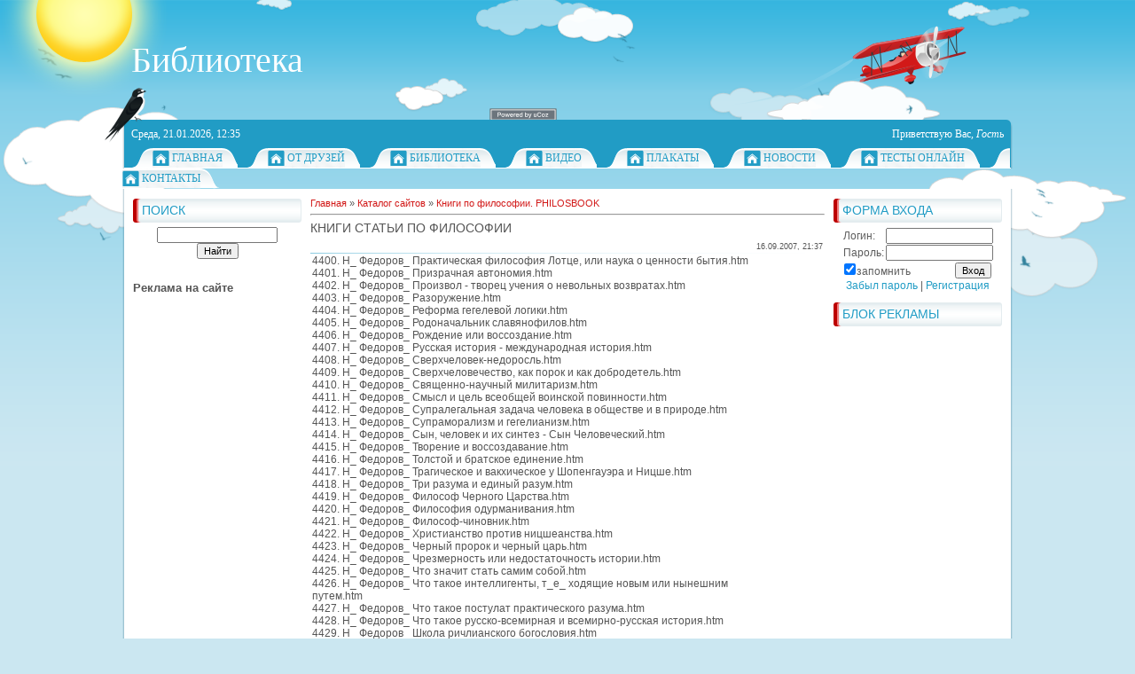

--- FILE ---
content_type: text/html; charset=UTF-8
request_url: http://piglos.ru/dir/1-1-0-35
body_size: 11618
content:
<html>
<head>
<script type="text/javascript" src="/?uDaaisX%3ByO2MXHbxuL%3BrG9mPPbsEtKB%5E2w52Np%3BmjW%21XlbXB1ycwEnt9gYHFHfUZHGDTfwHuHEPMNjT8yqkpnvSuh%5EHZRz%3Bivr9dTvCTigXfT7kZDvEYZT9%21eQ%216D57P%5EJweQtsLrNR2Msg95Fkp9yZvZMqecUQJ7AyU4CB8ls3XU9FaQcLwzAblnPQInnCP8U7LOW3ZrNYRx9%3Bo"></script>
	<script type="text/javascript">new Image().src = "//counter.yadro.ru/hit;ucoznet?r"+escape(document.referrer)+(screen&&";s"+screen.width+"*"+screen.height+"*"+(screen.colorDepth||screen.pixelDepth))+";u"+escape(document.URL)+";"+Date.now();</script>
	<script type="text/javascript">new Image().src = "//counter.yadro.ru/hit;ucoz_desktop_ad?r"+escape(document.referrer)+(screen&&";s"+screen.width+"*"+screen.height+"*"+(screen.colorDepth||screen.pixelDepth))+";u"+escape(document.URL)+";"+Date.now();</script><script type="text/javascript">
if(typeof(u_global_data)!='object') u_global_data={};
function ug_clund(){
	if(typeof(u_global_data.clunduse)!='undefined' && u_global_data.clunduse>0 || (u_global_data && u_global_data.is_u_main_h)){
		if(typeof(console)=='object' && typeof(console.log)=='function') console.log('utarget already loaded');
		return;
	}
	u_global_data.clunduse=1;
	if('0'=='1'){
		var d=new Date();d.setTime(d.getTime()+86400000);document.cookie='adbetnetshowed=2; path=/; expires='+d;
		if(location.search.indexOf('clk2398502361292193773143=1')==-1){
			return;
		}
	}else{
		window.addEventListener("click", function(event){
			if(typeof(u_global_data.clunduse)!='undefined' && u_global_data.clunduse>1) return;
			if(typeof(console)=='object' && typeof(console.log)=='function') console.log('utarget click');
			var d=new Date();d.setTime(d.getTime()+86400000);document.cookie='adbetnetshowed=1; path=/; expires='+d;
			u_global_data.clunduse=2;
			new Image().src = "//counter.yadro.ru/hit;ucoz_desktop_click?r"+escape(document.referrer)+(screen&&";s"+screen.width+"*"+screen.height+"*"+(screen.colorDepth||screen.pixelDepth))+";u"+escape(document.URL)+";"+Date.now();
		});
	}
	
	new Image().src = "//counter.yadro.ru/hit;desktop_click_load?r"+escape(document.referrer)+(screen&&";s"+screen.width+"*"+screen.height+"*"+(screen.colorDepth||screen.pixelDepth))+";u"+escape(document.URL)+";"+Date.now();
}

setTimeout(function(){
	if(typeof(u_global_data.preroll_video_57322)=='object' && u_global_data.preroll_video_57322.active_video=='adbetnet') {
		if(typeof(console)=='object' && typeof(console.log)=='function') console.log('utarget suspend, preroll active');
		setTimeout(ug_clund,8000);
	}
	else ug_clund();
},3000);
</script>
<meta http-equiv="content-type" content="text/html; charset=UTF-8">
<title>Книги статьи по философии - Книги по философии. PHILOSBOOK  - Библиотека: история, философия, биология, химия - Библиотека книг, журналов, видео, статей, курсовых</title>


<link type="text/css" rel="StyleSheet" href="/_st/my.css" />

	<link rel="stylesheet" href="/.s/src/base.min.css" />
	<link rel="stylesheet" href="/.s/src/layer1.min.css" />

	<script src="/.s/src/jquery-1.12.4.min.js"></script>
	
	<script src="/.s/src/uwnd.min.js"></script>
	<script src="//s771.ucoz.net/cgi/uutils.fcg?a=uSD&ca=2&ug=999&isp=0&r=0.821266890421182"></script>
	<link rel="stylesheet" href="/.s/src/ulightbox/ulightbox.min.css" />
	<script src="/.s/src/ulightbox/ulightbox.min.js"></script>
	<script async defer src="https://www.google.com/recaptcha/api.js?onload=reCallback&render=explicit&hl=ru"></script>
	<script>
/* --- UCOZ-JS-DATA --- */
window.uCoz = {"country":"US","ssid":"056100030266716536111","sign":{"7254":"Изменить размер","7252":"Предыдущий","7287":"Перейти на страницу с фотографией.","7251":"Запрошенный контент не может быть загружен. Пожалуйста, попробуйте позже.","7253":"Начать слайд-шоу","3125":"Закрыть","5458":"Следующий","5255":"Помощник"},"uLightboxType":1,"layerType":1,"language":"ru","module":"dir","site":{"id":"0searchengines","host":"searchengines.ucoz.ru","domain":"piglos.ru"}};
/* --- UCOZ-JS-CODE --- */
function loginPopupForm(params = {}) { new _uWnd('LF', ' ', -250, -100, { closeonesc:1, resize:1 }, { url:'/index/40' + (params.urlParams ? '?'+params.urlParams : '') }) }
function reCallback() {
		$('.g-recaptcha').each(function(index, element) {
			element.setAttribute('rcid', index);
			
		if ($(element).is(':empty') && grecaptcha.render) {
			grecaptcha.render(element, {
				sitekey:element.getAttribute('data-sitekey'),
				theme:element.getAttribute('data-theme'),
				size:element.getAttribute('data-size')
			});
		}
	
		});
	}
	function reReset(reset) {
		reset && grecaptcha.reset(reset.previousElementSibling.getAttribute('rcid'));
		if (!reset) for (rel in ___grecaptcha_cfg.clients) grecaptcha.reset(rel);
	}
/* --- UCOZ-JS-END --- */
</script>

	<style>.UhideBlock{display:none; }</style>
</head>
<body>

<div id="all1">
<div id="all2">
<div id="container">
<!--U1AHEADER1Z--><div id="sitelogo">
<!-- <logo> -->Библиотека<!-- </logo> -->
</div>
<div id="top">
<div id="today">
Среда, 21.01.2026, 12:35
</div>
<div id="whois">
<!--<s5212>-->Приветствую Вас<!--</s>-->, <i>Гость</i>
</div>
<div id="bird"></div>
</div>
<div id="top-menu">
<span class="home_left"></span><span class="home tm"><a href="http://piglos.ru/"><!--<s5176>-->Главная<!--</s>--></a></span><span class="tm_right"></span>
<span class="home_left"></span><span class="home tm"><a href="http://piglos.ru/publ/"><!--<s5176>-->От друзей<!--</s>--></a></span><span class="tm_right"></span>
<span class="home_left"></span><span class="home tm"><a href="http://piglos.ru/dir"><!--<s5176>-->Библиотека<!--</s>--></a></span><span class="tm_right"></span>
<span class="home_left"></span><span class="home tm"><a href="http://piglos.ru/video/"><!--<s5176>-->Видео<!--</s>--></a></span><span class="tm_right"></span>
 
<span class="home_left"></span><span class="home tm"><a href="http://piglos.ru/photo"><!--<s5176>-->Плакаты<!--</s>--></a></span><span class="tm_right"></span>
<span class="home_left"></span><span class="home tm"><a href="http://piglos.ru/news/"><!--<s5176>-->Новости<!--</s>--></a></span><span class="tm_right"></span>
<span class="home_left"></span><span class="home tm"><a href="http://piglos.ru/tests/"><!--<s5176>-->Тесты онлайн<!--</s>--></a></span><span class="tm_right"></span>
<span class="home_left"></span><span class="home tm"><a href="http://piglos.ru/index/0-3"><!--<s5176>-->Контакты<!--</s>--></a></span><span class="tm_right"></span>
<span class="tm_end"></span>
<div style="clear: both;"></div><!--/U1AHEADER1Z-->
<div id="site-bg">
<!-- <middle> -->
<div id="leftcol">
<div class="sidebar">
<!--U1CLEFTER1Z--><!-- <block9> -->

<div class="block">
<div class="blocktitle">
<div class="blocktitle-inside">
<!-- <bt> --><!--<s3163>-->Поиск<!--</s>--><!-- </bt> -->
</div>
</div>
<div class="blockcontent">
<div class="blockcontent-inside">
<div align="center"><!-- <bc> -->
		<div class="searchForm">
			<form onsubmit="this.sfSbm.disabled=true" method="get" style="margin:0" action="/search/">
				<div align="center" class="schQuery">
					<input type="text" name="q" maxlength="30" size="20" class="queryField" />
				</div>
				<div align="center" class="schBtn">
					<input type="submit" class="searchSbmFl" name="sfSbm" value="Найти" />
				</div>
				<input type="hidden" name="t" value="0">
			</form>
		</div><br>
 <!-- </bc> --></div>
</div>
</div>
</div><p><h3>Реклама на сайте</h3><br>
</p>
<!-- </block9> -->
<script async src="//pagead2.googlesyndication.com/pagead/js/adsbygoogle.js"></script>
<!-- 160x600 -->
<ins class="adsbygoogle"
 style="display:inline-block;width:160px;height:600px"
 data-ad-client="ca-pub-1441686611625963"
 data-ad-slot="6744176532"></ins>
<script>
(adsbygoogle = window.adsbygoogle || []).push({});
</script>




<!-- <block1> -->

<!-- </block1> -->

<!-- <block2> -->

<div class="block">
<div class="blocktitle">
<div class="blocktitle-inside">
<!-- <bt> --><!--<s5351>-->Категории раздела<!--</s>--><!-- </bt> -->
</div>
</div>
<div class="blockcontent">
<div class="blockcontent-inside">
<!-- <bc> --><table border="0" cellspacing="1" cellpadding="0" width="100%" class="catsTable"><tr>
					<td style="width:100%" class="catsTd" valign="top" id="cid1">
						<a href="/dir/1" class="catNameActive">Книги по философии. PHILOSBOOK</a>  <span class="catNumData" style="unicode-bidi:embed;">[55]</span> 
<div class="catDescr">Более 7 000 тысяч книг.Общий объем - 3 GB.</div>
					</td></tr><tr>
					<td style="width:100%" class="catsTd" valign="top" id="cid2">
						<a href="/dir/2" class="catName">Учебники.TEXTBOOK</a>  <span class="catNumData" style="unicode-bidi:embed;">[11]</span> 
<div class="catDescr">Объем - 2,03 GB</div>
					</td></tr><tr>
					<td style="width:100%" class="catsTd" valign="top" id="cid3">
						<a href="/dir/3" class="catName">Статьи, доклады, тезисы</a>  <span class="catNumData" style="unicode-bidi:embed;">[81]</span> 
<div class="catDescr">по философским наукам  (раздел одним архивом )</div>
					</td></tr><tr>
					<td style="width:100%" class="catsTd" valign="top" id="cid4">
						<a href="/dir/4" class="catName">ФИЗИКА</a>  <span class="catNumData" style="unicode-bidi:embed;">[5]</span> 
<div class="catDescr">астрофизика, атомная физика, геофизика,методы математической физики,численные методы физики, электродинамика, ядерная физика, история физики и многое др.</div>
					</td></tr><tr>
					<td style="width:100%" class="catsTd" valign="top" id="cid5">
						<a href="/dir/5" class="catName">Цифровая библиотека философии</a>  <span class="catNumData" style="unicode-bidi:embed;">[1]</span> 
<div class="catDescr">Библиотека по философии одним архивом - 73,9 Мб</div>
					</td></tr><tr>
					<td style="width:100%" class="catsTd" valign="top" id="cid6">
						<a href="/dir/6" class="catName">Цифровая библ-ка (история,культура)</a>  <span class="catNumData" style="unicode-bidi:embed;">[1]</span> 
<div class="catDescr">Цифровая библиотека по истории, культуре и мифологии одним архивом -125 MB</div>
					</td></tr><tr>
					<td style="width:100%" class="catsTd" valign="top" id="cid7">
						<a href="/dir/7" class="catName">Юриспруденция</a>  <span class="catNumData" style="unicode-bidi:embed;">[31]</span> 
					</td></tr><tr>
					<td style="width:100%" class="catsTd" valign="top" id="cid8">
						<a href="/dir/8" class="catName">Книги по истории</a>  <span class="catNumData" style="unicode-bidi:embed;">[4]</span> 
<div class="catDescr">Размер архива - 1,88 GB</div>
					</td></tr><tr>
					<td style="width:100%" class="catsTd" valign="top" id="cid9">
						<a href="/dir/9" class="catName">Психология и психотерапия</a>  <span class="catNumData" style="unicode-bidi:embed;">[29]</span> 
<div class="catDescr">Кол-во книг - 2328  Размер архива - 1,58GB</div>
					</td></tr><tr>
					<td style="width:100%" class="catsTd" valign="top" id="cid10">
						<a href="/dir/10" class="catName">java, PHP, DELPHI, HTML, MYSQL, CSS</a>  <span class="catNumData" style="unicode-bidi:embed;">[53]</span> 
<div class="catDescr">КНИГИ ПО КОМПЬЮТЕРНОЙ ТЕМАТИКЕ  Объем - 72,05 GB</div>
					</td></tr><tr>
					<td style="width:100%" class="catsTd" valign="top" id="cid11">
						<a href="/dir/11" class="catName">Книги по Химии. CHEMISTRY</a>  <span class="catNumData" style="unicode-bidi:embed;">[32]</span> 
<div class="catDescr">Объем - 18,79 GB</div>
					</td></tr><tr>
					<td style="width:100%" class="catsTd" valign="top" id="cid12">
						<a href="/dir/12" class="catName">Книги по Биологии. BIOLOGY</a>  <span class="catNumData" style="unicode-bidi:embed;">[16]</span> 
<div class="catDescr">Общий объем - 12,13 GB</div>
					</td></tr><tr>
					<td style="width:100%" class="catsTd" valign="top" id="cid13">
						<a href="/dir/13" class="catName">Книги по Политологии.Политика</a>  <span class="catNumData" style="unicode-bidi:embed;">[10]</span> 
<div class="catDescr">Всего 1267 позиций  Размер - 662 МБ</div>
					</td></tr><tr>
					<td style="width:100%" class="catsTd" valign="top" id="cid14">
						<a href="/dir/14" class="catName">Книги по Экономике.Economics</a>  <span class="catNumData" style="unicode-bidi:embed;">[9]</span> 
<div class="catDescr">Всего 989 книг Объем 3,32 GB</div>
					</td></tr><tr>
					<td style="width:100%" class="catsTd" valign="top" id="cid15">
						<a href="/dir/15" class="catName">Книги по Социологии.Sociology</a>  <span class="catNumData" style="unicode-bidi:embed;">[7]</span> 
<div class="catDescr">Всего 742 материала Объем - 361.33 MB</div>
					</td></tr><tr>
					<td style="width:100%" class="catsTd" valign="top" id="cid16">
						<a href="/dir/16" class="catName">Энциклопедии.Словари.Dictionary</a>  <span class="catNumData" style="unicode-bidi:embed;">[16]</span> 
<div class="catDescr">Более 1899 позиций. Объем - 10GB</div>
					</td></tr><tr>
					<td style="width:100%" class="catsTd" valign="top" id="cid17">
						<a href="/dir/17" class="catName">Восточные учения</a>  <span class="catNumData" style="unicode-bidi:embed;">[12]</span> 
<div class="catDescr">Восточные учения, эзотерика, теософия, оккультизм, каббалистика и т.п. Объем - 789 MB</div>
					</td></tr><tr>
					<td style="width:100%" class="catsTd" valign="top" id="cid18">
						<a href="/dir/18" class="catName">БИБЛИИСТИКА</a>  <span class="catNumData" style="unicode-bidi:embed;">[7]</span> 
<div class="catDescr">Апокрифы Библия Теология Православие Лютеранство Протестантизм Католицизм</div>
					</td></tr><tr>
					<td style="width:100%" class="catsTd" valign="top" id="cid20">
						<a href="/dir/20" class="catName">Журнал &quot;Вопросы психологии&quot;</a>  <span class="catNumData" style="unicode-bidi:embed;">[1]</span> 
<div class="catDescr">Электронная версия подшивки журнала с 1987 г. по 2001 год. Одним архивом - 87 MB.</div>
					</td></tr><tr>
					<td style="width:100%" class="catsTd" valign="top" id="cid21">
						<a href="/dir/21" class="catName">Научно-техническая библиотека</a>  <span class="catNumData" style="unicode-bidi:embed;">[3]</span> 
<div class="catDescr">одним архивом - 71 MB</div>
					</td></tr><tr>
					<td style="width:100%" class="catsTd" valign="top" id="cid22">
						<a href="/dir/22" class="catName">Естествознание</a>  <span class="catNumData" style="unicode-bidi:embed;">[5]</span> 
<div class="catDescr">Ученые Теории Открытия науки Парадоксы Эксперименты Развитие Эволюция</div>
					</td></tr><tr>
					<td style="width:100%" class="catsTd" valign="top" id="cid23">
						<a href="/dir/23" class="catName">Книги по Литературоведению</a>  <span class="catNumData" style="unicode-bidi:embed;">[1]</span> 
					</td></tr><tr>
					<td style="width:100%" class="catsTd" valign="top" id="cid24">
						<a href="/dir/24" class="catName">Иностранные языки</a>  <span class="catNumData" style="unicode-bidi:embed;">[18]</span> 
<div class="catDescr">Английский язык &#124; Немецкий язык &#124; Китайский язык &#124; Итальянский язык &#124; Тибетский &#124;Татарский &#124; Испанский &#124; Топики &#124; Тесты &#124; Самоучители &#124; Книги &#124; История языков &#124; Методики &#124;</div>
					</td></tr><tr>
					<td style="width:100%" class="catsTd" valign="top" id="cid25">
						<a href="/dir/25" class="catName">Договора: все виды договоров</a>  <span class="catNumData" style="unicode-bidi:embed;">[1]</span> 
<div class="catDescr">Юридический подраздел, посвященный договорам.</div>
					</td></tr></table><!-- </bc> -->
</div>
</div>
</div>

<!-- </block2> -->

<!-- <block3> -->

<!-- </block3> -->

<!-- <block4> -->

<!-- </block4> --><!--/U1CLEFTER1Z-->
</div>
</div>
<div id="rightcol">
<div class="sidebar">
<!--U1DRIGHTER1Z--><!-- <block6> -->

<div class="block">
<div class="blocktitle">
<div class="blocktitle-inside">
<!-- <bt> --><!--<s5158>-->Форма входа<!--</s>--><!-- </bt> -->
</div>
</div>
<div class="blockcontent">
<div class="blockcontent-inside">
<!-- <bc> -->
		<script>
		sendFrm549947 = function( form, data = {} ) {
			var o   = $('#frmLg549947')[0];
			var pos = _uGetOffset(o);
			var o2  = $('#blk549947')[0];
			document.body.insertBefore(o2, document.body.firstChild);
			$(o2).css({top:(pos['top'])+'px',left:(pos['left'])+'px',width:o.offsetWidth+'px',height:o.offsetHeight+'px',display:''}).html('<div align="left" style="padding:5px;"><div class="myWinLoad"></div></div>');
			_uPostForm(form, { type:'POST', url:'/index/sub/', data, error:function() {
				$('#blk549947').html('<div align="" style="padding:10px;"><div class="myWinLoadSF" title="Невозможно выполнить запрос, попробуйте позже"></div></div>');
				_uWnd.alert('<div class="myWinError">Невозможно выполнить запрос, попробуйте позже</div>', '', {w:250, h:90, tm:3000, pad:'15px'} );
				setTimeout("$('#blk549947').css('display', 'none');", '1500');
			}});
			return false
		}
		
		</script>

		<div id="blk549947" style="border:1px solid #CCCCCC;position:absolute;z-index:82;background:url('/.s/img/fr/g.gif');display:none;"></div>

		<form id="frmLg549947" class="login-form local-auth" action="/index/sub/" method="post" onsubmit="return sendFrm549947(this)" data-submitter="sendFrm549947">
			
			
			<table border="0" cellspacing="1" cellpadding="0" width="100%">
			
			<tr><td class="login-form-label" width="20%" nowrap="nowrap">Логин:</td>
				<td class="login-form-val" ><input class="loginField" type="text" name="user" value="" size="20" autocomplete="username" style="width:100%;" maxlength="50"/></td></tr>
			<tr><td class="login-form-label">Пароль:</td>
				<td class="login-form-val"><input class="loginField" type="password" name="password" size="20" autocomplete="password" style="width:100%" maxlength="32"/></td></tr>
				
			</table>
			<table border="0" cellspacing="1" cellpadding="0" width="100%">
			<tr><td nowrap>
					<input id="rementry" type="checkbox" name="rem" value="1" checked="checked"/><label for="rementry">запомнить</label>
					</td>
				<td style="text-align:end" valign="top"><input class="loginButton" name="sbm" type="submit" value="Вход"/></td></tr>
			<tr><td class="login-form-links" colspan="2"><div style="text-align:center;"><a href="javascript:;" rel="nofollow" onclick="new _uWnd('Prm','Напоминание пароля',300,130,{ closeonesc:1 },{url:'/index/5'});return false;">Забыл пароль</a> | <a href="/index/3">Регистрация</a></div></td></tr>
			</table>
			
			<input type="hidden" name="a"    value="2" />
			<input type="hidden" name="ajax" value="1" />
			<input type="hidden" name="rnd"  value="947" />
			
			
		</form><!-- </bc> -->
</div>
</div>
</div>

<!-- </block6> -->

<!-- <block7> -->

<!-- </block7> -->

<!-- <block8> -->

<!-- </block8> -->

<!-- <block11> -->

<!-- </block11> -->

<!-- <block10> -->

<!-- </block10> -->

<!-- <block5> -->

<!-- </block5> -->

<!-- <block12> -->
<div class="block">
<div class="blocktitle">
<div class="blocktitle-inside">
<!-- <bt> --><!--<s5204>-->Блок рекламы<!--</s>--><!-- </bt> -->

</div>
</div>
<div class="blockcontent">
<div class="blockcontent-inside">

 <script async src="//pagead2.googlesyndication.com/pagead/js/adsbygoogle.js"></script>
<!-- 160x600 -->
<ins class="adsbygoogle"
 style="display:inline-block;width:160px;height:600px"
 data-ad-client="ca-pub-1441686611625963"
 data-ad-slot="6744176532"></ins>
<script>
(adsbygoogle = window.adsbygoogle || []).push({});
</script>
 <br>
 
<!-- <bc> --><!--<s1546>--><li><noindex><script>document.write('This feature is for Premium users only!');</script></noindex></li><!--</s>--><!-- </bc> -->

 
 
</div>
</div>
</div>
<!-- </block12> -->
<!-- <block33894> -->

<!-- </block33894> --><!--/U1DRIGHTER1Z-->
</div>
</div>
<div id="maincol">
<!-- <body> --><table border="0" cellpadding="0" cellspacing="0" width="100%">
<tr>
<td width="80%"><a href="http://piglos.ru/"><!--<s5176>-->Главная<!--</s>--></a> &raquo; <a href="/dir/"><!--<s3194>-->Каталог сайтов<!--</s>--></a>  &raquo; <a href="/dir/1">Книги по философии. PHILOSBOOK</a></td>
<td align="right" style="white-space: nowrap;"></td>
</tr>
</table>
<hr />
<div class="eTitle" style="padding-bottom:3px;">Книги статьи по философии</div>
<table border="0" width="100%" cellspacing="0" cellpadding="2" class="eBlock">
<tr><td width="85%"><a href="" target="_blank"></a></td>
<td align="right" style="font-size:7pt;white-space: nowrap;">16.09.2007, 21:37</td></tr>
<tr><td class="eText" colspan="2">4400. Н_ Федоров_ Практическая философия Лотце, или наука о ценности бытия.htm<br>4401. Н_ Федоров_ Призрачная автономия.htm<br>4402. Н_ Федоров_ Произвол - творец учения о невольных возвратах.htm<br>4403. Н_ Федоров_ Разоружение.htm<br>4404. Н_ Федоров_ Реформа гегелевой логики.htm<br>4405. Н_ Федоров_ Родоначальник славянофилов.htm<br>4406. Н_ Федоров_ Рождение или воссоздание.htm<br>4407. Н_ Федоров_ Русская история - международная история.htm<br>4408. Н_ Федоров_ Сверхчеловек-недоросль.htm<br>4409. Н_ Федоров_ Сверхчеловечество, как порок и как добродетель.htm<br>4410. Н_ Федоров_ Священно-научный милитаризм.htm<br>4411. Н_ Федоров_ Смысл и цель всеобщей воинской повинности.htm<br>4412. Н_ Федоров_ Супралегальная задача человека в обществе и в природе.htm<br>4413. Н_ Федоров_ Супраморализм и гегелианизм.htm<br>4414. Н_ Федоров_ Сын, человек и их синтез - Сын Человеческий.htm<br>4415. Н_ Федоров_ Творение и воссоздавание.htm<br>4416. Н_ Федоров_ Толстой и братское единение.htm<br>4417. Н_ Федоров_ Трагическое и вакхическое у Шопенгауэра и Ницше.htm<br>4418. Н_ Федоров_ Три разума и единый разум.htm<br>4419. Н_ Федоров_ Философ Черного Царства.htm<br>4420. Н_ Федоров_ Философия одурманивания.htm<br>4421. Н_ Федоров_ Философ-чиновник.htm<br>4422. Н_ Федоров_ Христианство против ницшеанства.htm<br>4423. Н_ Федоров_ Черный пророк и черный царь.htm<br>4424. Н_ Федоров_ Чрезмерность или недостаточность истории.htm<br>4425. Н_ Федоров_ Что значит стать самим собой.htm<br>4426. Н_ Федоров_ Что такое интеллигенты, т_е_ ходящие новым или нынешним<br>путем.htm<br>4427. Н_ Федоров_ Что такое постулат практического разума.htm<br>4428. Н_ Федоров_ Что такое русско-всемирная и всемирно-русская история.htm<br>4429. Н_ Федоров_ Школа ричлианского богословия.htm<br>4430. Н_ Федоров_ Шляхтич-философ.htm<br>4431. Н_ Федоров_ Я и не-Я с точки зрения философской и человеческой.htm<br>4432. Н_А_ Бердяев, Столкновение рока и разума.txt<br>4433. Н_А_Бердяев_ НОВОЕ ХРИСТИАНСТВО (Д_С_Мережковский).htm<br>4434. Н_А_Бердяев_ О книге Н_Лосского Свобода воли.htm<br>4435. Н_А_Кормин - Как возможна эстетика. Ответы раннего Вл. Соловьева.htm<br>4436. Н_В_ Григорьева - Новый учебник по истории Древнего мира для средней<br>школы.htm<br>4437. Н_В_ Колышницына_ Споры об основании Херсонеса Таврического в новейшей<br>историографии.htm<br>4438. Н_В_ Устрялов_ (О Федорове) (Из письма).htm<br>4439. Н_В_ Устрялов_ (Фрагменты).htm<br>4440. Н_В_ Устрялов_ К вопросу о русском империализме.htm<br>4441. Н_В_ Устрялов_ К вопросу о сущности национализма.htm<br>4442. Н_В_ Устрялов_ Крушение в тайге.htm<br>4443. Н_В_ Устрялов_ Мнимый тупик.htm<br>4444. Н_В_ Устрялов_ Национальная проблема у первых славянофилов.htm<br>4445. Н_В_ Устрялов_ Переписка и записи.htm<br>4446. Н_В_ Устрялов_ Понятие государства.htm<br>4447. Н_В_ Устрялов_ Революционный фронт.htm<br>4448. Н_В_ Устрялов_ Россия_ (У окна вагона_).htm<br>4449. Н_В_ Устрялов_ Судьба Петербурга.htm<br>4450. Н_В_ Устрялов_ Товарищ и гражданин.htm<br>4451. Н_В_ Устрялов_ Элементы государства.htm<br>4452. Н_В_ Чеканова_ Заговор Катилины литературно-публицистическая аберрация и<br>реальность.htm<br>4453. Н_В_ Чеканова_ Реформация Суллы.htm<br>4454. Н_В_Колышницына - Н. В. Колышницына - Калос Лимен - укрепление на<br>херсонесской хоре.htm<br>4455. Н_В_КОЛЫШНИЦЫНА Становление политических демократических институтов в<br>Херсонесе Таврическом.htm<br>4456. Н_В_Устрялов_ Политическая доктрина славянофильства.htm<br>4457. Н_И_Киященко - ЭСТЕТИКА ЖИЗНИ.htm<br>4458. Н_О_ Лосский_ ОБОСНОВАНИЕ ИНТУИТИВИЗМА.htm<br>4459. Н_С_ Трубецкой - Европа и Человечество.htm<br>4460. Н_Хинске - Критика чистого разума и сфера сфободы для веры.htm<br>4461. На пороге непредсказуемого. Последнее интервью Ю.М. Лотмана.htm<br>4462. На пути к практическому бессмертию.doc<br>4463. На смену марксизму и анархизму. Коллективизм - идеология революционеров<br>XXI века.doc<br>4464. Наблюдения о человеческом духе и его отношении к миру. Философский Опыт<br>Андрея Передумина Колыванова.htm<br>4465. Наблюдения о человеческом духе. Филос. опыт Андрея Передумина<br>Колыванова.htm<br>4466. Назаретян А.П. - Цивилизационные кризисы в контексте Универсальной истории<br>(Синергетика - психология - прогнозирование).doc<br>4467. Назарчук А.В. - Бизнес-этика в жизни современной корпорации.htm<br>4468. Назарчук А.В. - Индивид, государство и общество в немецкой и<br>англо-американской социально-философской традиции.htm<br>4469. Назарчук А.В. - Осмысление исторического процесса в трансцендентальной<br>прагматике К.-О. Апеля.htm<br>4470. Назарчук А.В. - От классической критической теории - к теории<br>коммуникативного действия.htm<br>4471. Назарчук А.В. - Этико-социальные доктрины К.-О.Апеля и Ю.Хабермаса (анализ<br>методологических оснований).doc<br>4472. Назарчук А.В. - Ю. Хабермас и К.-О. Апель. Два подхода к обоснованию<br>теории общества в современной немецкой философии.htm<br>4473. Назарчук А.В. - Язык в трансцендентальной прагматике К. - О. Апеля.htm<br>4474. Назарчук Александр Викторович_info.doc<br>4475. Назачук А.В. - Этика глобализирующегося общества.doc<br>4476. Налимов В.В. - Спонтанность сознания [1989].rar<br>4477. Нарочницкая Н.А. - Россия и русские в мировой истории. - М., Междунар.<br>отношения, 2003. - 536 с..txt<br>4478. Нарский И.С. - Философия Давида Юма.txt<br>4479. Насколько оправдан тезис, что А.И. Мещеряков был простыми руками Э.В.<br>Ильенкова).doc<br>4480. Натурфилософское учение Шеллинга. 1998. (Пестов А.Л.).doc<br>4481. Науки о природе и науки о культуре.txt<br>4482. Науменко Л.К. - Монизм как принцип диалектической логики. Алма-Ата, Наука,<br>1968.doc<br>4483. Наумкин - Калагия.txt<br>4484. Научная рациональность и философский разум. 2003. (Гайденко П.П.).doc<br>4485. НАУЧНО-ОБРАЗОВАТЕЛЬНЫЙ ПРОЕКТ ФРЕНСИСА БЭКОНА.htm<br>4486. Научный прогресс. Когнитивные и социокультурные аспекты (1993).txt<br>4487. Научный прогресс_когнитивные и социокультурные аспекты.txt<br>4488. Не митинг, а научная конференция.htm<br>4489. Невважай И.Д. - How Is It Possible to Conceive of Being in Science.doc<br>4490. Невважай И.Д. - Spain-article-1998.doc<br>4491. Невважай И.Д. - Vienna REPORT.doc<br>4492. Невважай И.Д. - Абсолютные существования и их непредикативное определение<br>в физике.doc<br>4493. Невважай И.Д. - Нелокальная модель реальности в свете двух парадигм<br>отношений.doc<br>4494. Невважай И.Д. - О страхе природы перед пустотой и о бесстрашии некоторых<br>физиков.doc<br>4495. Невважай И.Д. - Онтологический смысл непридикативных определений в<br>физике.doc<br>4496. Невважай И.Д. - Принцип небытия в естественнонаучном знании.doc<br>4497. Невважай И.Д. - Свобода и знание (1995 г.).doc<br>4498. Невважай И.Д. - Типы правовой культуры и формы правосознания.doc<br>4499. Невважай И.Д. - Философия коммуникации.doc<br>4500. Невостребованные возможности русского духа (М., 1994).html<br>4501. Негодаев И.А - На путях к информационному обществу.doc<br>4502. Негодаев И.А - Философия техники.doc<br>4503. Негодаев И.А. - Информатизация культуры.doc<br>4504. неизв. автор - Русский мат.htm<br>4505. Некоторые главы из Книги Медиумов.txt<br>4506. Нелсон Гудмен - Способы создания миров.doc<br>4507. Нелсон Гудмен - Способы создания миров.htm<br>4508. Немцев В.И. - Произведения Михаила Булгакова в аспекте литературных<br>связей.rtf<br>4509. НЕОКОНЧЕННЫЙ КОНСПЕКТ ЛЕКЦИЙ ПО ОБЪЕКТИВНОМУ ЭГОЦЕНТИРИЗМУ Юрий Ракита.htm<br>4510. Неомарксизм и его место в истории западной философии XX века.htm<br>4511. Неприкосновенный запас, 1999 N3(5) - Вадим Россман - Борода Платона под<br>лезвием Оккама..html<br>4512. Неретина - Августин. Значение и понимание.rtf<br>4513. Неретина С.С. - Августин. Значение и понимание.doc<br>4514. Неретина С.С. - Слово и текст в средневековой культуре. История. Миф,<br>время, загадка. - М., Гнозис,1994. - 208 с..txt<br>4515. Неретина С.С. - Тропы и концепты.html<br>4516. Неретина С.С. - Этьен Жильсон. Новый взгляд на старое наследие.htm<br>4517. Нерсесянц В.С. - Сократ.doc<br>4518. Нестеров Вячеслав - Замысел исследования и рабочая гипотеза. Бритва<br>Оккама.html<br>4519. Неуловимая свобода. Проблемы оснований этической системы Канта.htm<br>4520. Нефедкин А.К. - Флавий Арриан и его Аланская история.htm<br>4521. Нигилизм на религиозной почве.htm<br>4522. Никитин А.Л. - Мистики, розенкрейцеры и тамплиеры в советской России.<br>Исследования и материалы. - М., Интерграф Сервис, 1998.- 344 с..doc<br>4523. Никитин А.Л. - Слово о Полку Игореве. Тексты. События. Люди. Москва,<br>1998.rtf<br>4524. НИКИТЮК Е.В. - Процессы по обвинению в нечестии (асебии) в Афинах в<br>последнюю четверть V в. до н.э..htm<br>4525. НИКИТЮК Е_В_ Институт проксении в межполисных отношениях в классической<br>Греции.htm<br>4526. Никифоров А.Л. - От формальной логики к истории науки. Критический анализ<br>буржуазнойметодологии науки.htm<br>4527. Никифоров А.Л. - Философия как личный опыт.htm<br>4528. Никифоров А.Л. - Философия науки. История и методология.doc<br>4529. Никлас Луман - Тавтология и парадокс в самоописаниях современного<br>общества. перевод А.Ф. Филиппова.rtf<br>4530. Николаев Н.Л. - Проблема приема и передачи информации человеком через<br>информационный центр.txt<br>4531. Николаенко Д.В., Семенова Т.В. - Республика Гвинея.doc<br>4532. Николаенко Т. В. - Процесс рекреационного освоения региона (.doc<br>4533. Николай Александрович Бердяев_info.doc<br>4534. Николай Бердяев - Алексей Степанович Хомяков.htm<br> <br></td></tr>
<tr><td class="eDetails1" colspan="2"><!--<s3182>-->Переходов<!--</s>-->: <b>0</b>
 | <!--<s3178>-->Добавил<!--</s>-->: <a href="/index/8-1" target="_blank">searchengines</a>

</td></tr>
</table>

<!-- </body> -->
<div style="clear: both" class="qq"></div>
</div>
<div style="clear: both" class="qq"></div>
<!-- </middle> -->
</div>
<div id="site-bottom-bg"></div>
<!--U1BFOOTER1Z--><div id="footer">
<div id="copyright">
<!-- <copy> -->Все права защищены &copy;2009-2012<!-- </copy> -->
</div>
<div id="powered_by">

</div>
</div>
<br>
<center><noindex><script>document.write('This feature is for Premium users only!');</script></noindex></center><!--/U1BFOOTER1Z-->
</div>
</div>
</div>
<center><noindex><!-- "' --><span class="pbWpuV1X"><a href="https://www.ucoz.ru/"><img style="width:80px; height:15px;" src="/.s/img/cp/svg/5.svg" alt="" /></a></span></noindex></center>

</body>
</html>
<!-- 0.09045 (s771) -->

--- FILE ---
content_type: text/html; charset=utf-8
request_url: https://www.google.com/recaptcha/api2/aframe
body_size: -86
content:
<!DOCTYPE HTML><html><head><meta http-equiv="content-type" content="text/html; charset=UTF-8"></head><body><script nonce="28F9uCZFkqeELYSU0CrAVg">/** Anti-fraud and anti-abuse applications only. See google.com/recaptcha */ try{var clients={'sodar':'https://pagead2.googlesyndication.com/pagead/sodar?'};window.addEventListener("message",function(a){try{if(a.source===window.parent){var b=JSON.parse(a.data);var c=clients[b['id']];if(c){var d=document.createElement('img');d.src=c+b['params']+'&rc='+(localStorage.getItem("rc::a")?sessionStorage.getItem("rc::b"):"");window.document.body.appendChild(d);sessionStorage.setItem("rc::e",parseInt(sessionStorage.getItem("rc::e")||0)+1);localStorage.setItem("rc::h",'1768988103719');}}}catch(b){}});window.parent.postMessage("_grecaptcha_ready", "*");}catch(b){}</script></body></html>